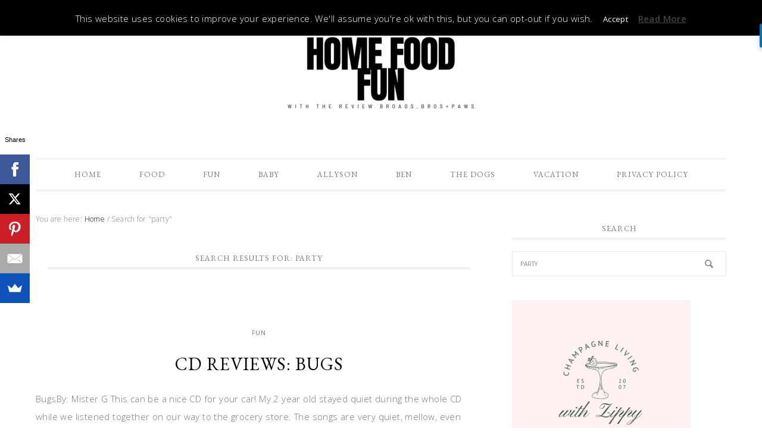

--- FILE ---
content_type: text/html; charset=UTF-8
request_url: https://thereviewbroads.com/search/party/page/38/
body_size: 18170
content:
<!DOCTYPE html>
<html lang="en-US">
<head >
<meta charset="UTF-8" />
		<meta name="robots" content="noindex" />
		<meta name="viewport" content="width=device-width, initial-scale=1" />
<title>Search Results for &#8220;party&#8221; — Page 38</title>
<meta name='robots' content='noindex, follow, max-image-preview:large' />
<link rel='dns-prefetch' href='//fonts.googleapis.com' />
<link rel="alternate" type="application/rss+xml" title="The Review Broads Bros + Paws &raquo; Feed" href="https://thereviewbroads.com/feed/" />
<link rel="alternate" type="application/rss+xml" title="The Review Broads Bros + Paws &raquo; Comments Feed" href="https://thereviewbroads.com/comments/feed/" />

<!-- WP Webmaster plugin by Crunchify.com --><meta name="google-site-verification" content="bUjs0XaD2HAGKAPMxBhavtXFd6XyYP2UjTj-hjp22Gw" />
<meta name="google-site-verification" content="JxR3sXELBWhT1rpjKP6Ly13TiwBHVn8OJ5Ks_q7ABR4" />
<meta name="publication-media-verification"content="b1efe5a8ee864a959e77ba413a7e3cdf">
<!-- /WP Webmaster plugin -->

<link rel="alternate" type="application/rss+xml" title="The Review Broads Bros + Paws &raquo; Search Results for &#8220;party&#8221; Feed" href="https://thereviewbroads.com/search/party/feed/rss2/" />
<link rel="canonical" href="https://thereviewbroads.com/search/party/" />
		<!-- This site uses the Google Analytics by MonsterInsights plugin v9.11.1 - Using Analytics tracking - https://www.monsterinsights.com/ -->
							<script src="//www.googletagmanager.com/gtag/js?id=G-C6ZV2K5WQN"  data-cfasync="false" data-wpfc-render="false" type="text/javascript" async></script>
			<script data-cfasync="false" data-wpfc-render="false" type="text/javascript">
				var mi_version = '9.11.1';
				var mi_track_user = true;
				var mi_no_track_reason = '';
								var MonsterInsightsDefaultLocations = {"page_location":"https:\/\/thereviewbroads.com\/search\/party\/page\/38\/"};
								if ( typeof MonsterInsightsPrivacyGuardFilter === 'function' ) {
					var MonsterInsightsLocations = (typeof MonsterInsightsExcludeQuery === 'object') ? MonsterInsightsPrivacyGuardFilter( MonsterInsightsExcludeQuery ) : MonsterInsightsPrivacyGuardFilter( MonsterInsightsDefaultLocations );
				} else {
					var MonsterInsightsLocations = (typeof MonsterInsightsExcludeQuery === 'object') ? MonsterInsightsExcludeQuery : MonsterInsightsDefaultLocations;
				}

								var disableStrs = [
										'ga-disable-G-C6ZV2K5WQN',
									];

				/* Function to detect opted out users */
				function __gtagTrackerIsOptedOut() {
					for (var index = 0; index < disableStrs.length; index++) {
						if (document.cookie.indexOf(disableStrs[index] + '=true') > -1) {
							return true;
						}
					}

					return false;
				}

				/* Disable tracking if the opt-out cookie exists. */
				if (__gtagTrackerIsOptedOut()) {
					for (var index = 0; index < disableStrs.length; index++) {
						window[disableStrs[index]] = true;
					}
				}

				/* Opt-out function */
				function __gtagTrackerOptout() {
					for (var index = 0; index < disableStrs.length; index++) {
						document.cookie = disableStrs[index] + '=true; expires=Thu, 31 Dec 2099 23:59:59 UTC; path=/';
						window[disableStrs[index]] = true;
					}
				}

				if ('undefined' === typeof gaOptout) {
					function gaOptout() {
						__gtagTrackerOptout();
					}
				}
								window.dataLayer = window.dataLayer || [];

				window.MonsterInsightsDualTracker = {
					helpers: {},
					trackers: {},
				};
				if (mi_track_user) {
					function __gtagDataLayer() {
						dataLayer.push(arguments);
					}

					function __gtagTracker(type, name, parameters) {
						if (!parameters) {
							parameters = {};
						}

						if (parameters.send_to) {
							__gtagDataLayer.apply(null, arguments);
							return;
						}

						if (type === 'event') {
														parameters.send_to = monsterinsights_frontend.v4_id;
							var hookName = name;
							if (typeof parameters['event_category'] !== 'undefined') {
								hookName = parameters['event_category'] + ':' + name;
							}

							if (typeof MonsterInsightsDualTracker.trackers[hookName] !== 'undefined') {
								MonsterInsightsDualTracker.trackers[hookName](parameters);
							} else {
								__gtagDataLayer('event', name, parameters);
							}
							
						} else {
							__gtagDataLayer.apply(null, arguments);
						}
					}

					__gtagTracker('js', new Date());
					__gtagTracker('set', {
						'developer_id.dZGIzZG': true,
											});
					if ( MonsterInsightsLocations.page_location ) {
						__gtagTracker('set', MonsterInsightsLocations);
					}
										__gtagTracker('config', 'G-C6ZV2K5WQN', {"forceSSL":"true","link_attribution":"true","page_path":"\/?s=party&cat=plus-5-results"} );
										window.gtag = __gtagTracker;										(function () {
						/* https://developers.google.com/analytics/devguides/collection/analyticsjs/ */
						/* ga and __gaTracker compatibility shim. */
						var noopfn = function () {
							return null;
						};
						var newtracker = function () {
							return new Tracker();
						};
						var Tracker = function () {
							return null;
						};
						var p = Tracker.prototype;
						p.get = noopfn;
						p.set = noopfn;
						p.send = function () {
							var args = Array.prototype.slice.call(arguments);
							args.unshift('send');
							__gaTracker.apply(null, args);
						};
						var __gaTracker = function () {
							var len = arguments.length;
							if (len === 0) {
								return;
							}
							var f = arguments[len - 1];
							if (typeof f !== 'object' || f === null || typeof f.hitCallback !== 'function') {
								if ('send' === arguments[0]) {
									var hitConverted, hitObject = false, action;
									if ('event' === arguments[1]) {
										if ('undefined' !== typeof arguments[3]) {
											hitObject = {
												'eventAction': arguments[3],
												'eventCategory': arguments[2],
												'eventLabel': arguments[4],
												'value': arguments[5] ? arguments[5] : 1,
											}
										}
									}
									if ('pageview' === arguments[1]) {
										if ('undefined' !== typeof arguments[2]) {
											hitObject = {
												'eventAction': 'page_view',
												'page_path': arguments[2],
											}
										}
									}
									if (typeof arguments[2] === 'object') {
										hitObject = arguments[2];
									}
									if (typeof arguments[5] === 'object') {
										Object.assign(hitObject, arguments[5]);
									}
									if ('undefined' !== typeof arguments[1].hitType) {
										hitObject = arguments[1];
										if ('pageview' === hitObject.hitType) {
											hitObject.eventAction = 'page_view';
										}
									}
									if (hitObject) {
										action = 'timing' === arguments[1].hitType ? 'timing_complete' : hitObject.eventAction;
										hitConverted = mapArgs(hitObject);
										__gtagTracker('event', action, hitConverted);
									}
								}
								return;
							}

							function mapArgs(args) {
								var arg, hit = {};
								var gaMap = {
									'eventCategory': 'event_category',
									'eventAction': 'event_action',
									'eventLabel': 'event_label',
									'eventValue': 'event_value',
									'nonInteraction': 'non_interaction',
									'timingCategory': 'event_category',
									'timingVar': 'name',
									'timingValue': 'value',
									'timingLabel': 'event_label',
									'page': 'page_path',
									'location': 'page_location',
									'title': 'page_title',
									'referrer' : 'page_referrer',
								};
								for (arg in args) {
																		if (!(!args.hasOwnProperty(arg) || !gaMap.hasOwnProperty(arg))) {
										hit[gaMap[arg]] = args[arg];
									} else {
										hit[arg] = args[arg];
									}
								}
								return hit;
							}

							try {
								f.hitCallback();
							} catch (ex) {
							}
						};
						__gaTracker.create = newtracker;
						__gaTracker.getByName = newtracker;
						__gaTracker.getAll = function () {
							return [];
						};
						__gaTracker.remove = noopfn;
						__gaTracker.loaded = true;
						window['__gaTracker'] = __gaTracker;
					})();
									} else {
										console.log("");
					(function () {
						function __gtagTracker() {
							return null;
						}

						window['__gtagTracker'] = __gtagTracker;
						window['gtag'] = __gtagTracker;
					})();
									}
			</script>
							<!-- / Google Analytics by MonsterInsights -->
		<style id='wp-img-auto-sizes-contain-inline-css' type='text/css'>
img:is([sizes=auto i],[sizes^="auto," i]){contain-intrinsic-size:3000px 1500px}
/*# sourceURL=wp-img-auto-sizes-contain-inline-css */
</style>
<link rel='stylesheet' id='divine-css' href='https://thereviewbroads.com/wp-content/themes/restored316-divine/style.css?ver=1.0.6' type='text/css' media='all' />
<style id='divine-inline-css' type='text/css'>

		
		.title-area,
		button, input[type="button"], 
		input[type="reset"], 
		input[type="submit"], 
		.button, 
		.entry-content .button,
		.enews-widget input[type="submit"],
		.content .entry-header .entry-meta .entry-categories a:hover {
			background: #02e2c4;
		}
		
		.title-area {
			outline-color: #02e2c4;
		}
		
		a:hover,
		.entry-title a:hover, 
		.footer-widgets .entry-title a:hover {
			color: #02e2c4;
		}
		
		.woocommerce .woocommerce-message,
		.woocommerce .woocommerce-info {
			border-top-color: #02e2c4 !important;
		}
		
		.woocommerce .woocommerce-message::before,
		.woocommerce .woocommerce-info::before,
		.woocommerce div.product p.price,
		.woocommerce div.product span.price,
		.woocommerce ul.products li.product .price,
		.woocommerce form .form-row .required {
			color: #02e2c4 !important;
		}
		
		.woocommerce #respond input#submit, 
		.woocommerce a.button, 
		.woocommerce button.button, 
		.woocommerce input.button,
		.woocommerce span.onsale,
		.easyrecipe .ui-button-text-icon-primary .ui-button-text, 
		.easyrecipe .ui-button-text-icons .ui-button-text {
			background-color: #02e2c4 !important;
		}
		
		

		a,
		.genesis-nav-menu li:hover,
		.genesis-nav-menu a:hover,
		.site-header .genesis-nav-menu a:hover,
		.entry-title a,
		.sidebar .widget-title a {
			color: #000000;
		}
		
		
		}
		
/*# sourceURL=divine-inline-css */
</style>
<style id='wp-emoji-styles-inline-css' type='text/css'>

	img.wp-smiley, img.emoji {
		display: inline !important;
		border: none !important;
		box-shadow: none !important;
		height: 1em !important;
		width: 1em !important;
		margin: 0 0.07em !important;
		vertical-align: -0.1em !important;
		background: none !important;
		padding: 0 !important;
	}
/*# sourceURL=wp-emoji-styles-inline-css */
</style>
<style id='classic-theme-styles-inline-css' type='text/css'>
/*! This file is auto-generated */
.wp-block-button__link{color:#fff;background-color:#32373c;border-radius:9999px;box-shadow:none;text-decoration:none;padding:calc(.667em + 2px) calc(1.333em + 2px);font-size:1.125em}.wp-block-file__button{background:#32373c;color:#fff;text-decoration:none}
/*# sourceURL=/wp-includes/css/classic-themes.min.css */
</style>
<link rel='stylesheet' id='cookie-law-info-css' href='https://thereviewbroads.com/wp-content/plugins/cookie-law-info/legacy/public/css/cookie-law-info-public.css?ver=3.3.9.1' type='text/css' media='all' />
<link rel='stylesheet' id='cookie-law-info-gdpr-css' href='https://thereviewbroads.com/wp-content/plugins/cookie-law-info/legacy/public/css/cookie-law-info-gdpr.css?ver=3.3.9.1' type='text/css' media='all' />
<link rel='stylesheet' id='SFSImainCss-css' href='https://thereviewbroads.com/wp-content/plugins/ultimate-social-media-icons/css/sfsi-style.css?ver=2.9.6' type='text/css' media='all' />
<link rel='stylesheet' id='google-font-css' href='//fonts.googleapis.com/css?family=EB+Garamond%7COpen+Sans%3A400%2C300italic%2C300%2C400italic%2C600%2C600italic%2C700%2C700italic%2C800%2C800italic%7CSource+Serif+Pro&#038;ver=6.9' type='text/css' media='all' />
<link rel='stylesheet' id='dashicons-css' href='https://thereviewbroads.com/wp-includes/css/dashicons.min.css?ver=6.9' type='text/css' media='all' />
<script type="text/javascript" src="https://thereviewbroads.com/wp-content/plugins/google-analytics-for-wordpress/assets/js/frontend-gtag.min.js?ver=9.11.1" id="monsterinsights-frontend-script-js" async="async" data-wp-strategy="async"></script>
<script data-cfasync="false" data-wpfc-render="false" type="text/javascript" id='monsterinsights-frontend-script-js-extra'>/* <![CDATA[ */
var monsterinsights_frontend = {"js_events_tracking":"true","download_extensions":"doc,pdf,ppt,zip,xls,docx,pptx,xlsx","inbound_paths":"[{\"path\":\"\\\/go\\\/\",\"label\":\"affiliate\"},{\"path\":\"\\\/recommend\\\/\",\"label\":\"affiliate\"}]","home_url":"https:\/\/thereviewbroads.com","hash_tracking":"false","v4_id":"G-C6ZV2K5WQN"};/* ]]> */
</script>
<script type="text/javascript" src="https://thereviewbroads.com/wp-includes/js/jquery/jquery.min.js?ver=3.7.1" id="jquery-core-js"></script>
<script type="text/javascript" src="https://thereviewbroads.com/wp-includes/js/jquery/jquery-migrate.min.js?ver=3.4.1" id="jquery-migrate-js"></script>
<script type="text/javascript" id="cookie-law-info-js-extra">
/* <![CDATA[ */
var Cli_Data = {"nn_cookie_ids":[],"cookielist":[],"non_necessary_cookies":[],"ccpaEnabled":"","ccpaRegionBased":"","ccpaBarEnabled":"","strictlyEnabled":["necessary","obligatoire"],"ccpaType":"gdpr","js_blocking":"","custom_integration":"","triggerDomRefresh":"","secure_cookies":""};
var cli_cookiebar_settings = {"animate_speed_hide":"500","animate_speed_show":"500","background":"#000000","border":"#444","border_on":"","button_1_button_colour":"#000","button_1_button_hover":"#000000","button_1_link_colour":"#fff","button_1_as_button":"1","button_1_new_win":"","button_2_button_colour":"#333","button_2_button_hover":"#292929","button_2_link_colour":"#444","button_2_as_button":"","button_2_hidebar":"1","button_3_button_colour":"#000","button_3_button_hover":"#000000","button_3_link_colour":"#fff","button_3_as_button":"1","button_3_new_win":"","button_4_button_colour":"#000","button_4_button_hover":"#000000","button_4_link_colour":"#fff","button_4_as_button":"1","button_7_button_colour":"#61a229","button_7_button_hover":"#4e8221","button_7_link_colour":"#fff","button_7_as_button":"1","button_7_new_win":"","font_family":"inherit","header_fix":"1","notify_animate_hide":"1","notify_animate_show":"","notify_div_id":"#cookie-law-info-bar","notify_position_horizontal":"right","notify_position_vertical":"top","scroll_close":"","scroll_close_reload":"1","accept_close_reload":"","reject_close_reload":"","showagain_tab":"1","showagain_background":"#fff","showagain_border":"#000","showagain_div_id":"#cookie-law-info-again","showagain_x_position":"100px","text":"#ffffff","show_once_yn":"","show_once":"10000","logging_on":"","as_popup":"","popup_overlay":"1","bar_heading_text":"","cookie_bar_as":"banner","popup_showagain_position":"bottom-right","widget_position":"left"};
var log_object = {"ajax_url":"https://thereviewbroads.com/wp-admin/admin-ajax.php"};
//# sourceURL=cookie-law-info-js-extra
/* ]]> */
</script>
<script type="text/javascript" src="https://thereviewbroads.com/wp-content/plugins/cookie-law-info/legacy/public/js/cookie-law-info-public.js?ver=3.3.9.1" id="cookie-law-info-js"></script>
<script type="text/javascript" src="https://thereviewbroads.com/wp-content/themes/restored316-divine/js/responsive-menu.js?ver=1.0.0" id="divine-responsive-menu-js"></script>
<link rel="https://api.w.org/" href="https://thereviewbroads.com/wp-json/" /><link rel="EditURI" type="application/rsd+xml" title="RSD" href="https://thereviewbroads.com/xmlrpc.php?rsd" />

<meta property="gb:site:verify" content="31544.23262" />

<script type="text/javascript" src="https://app.getblogged.net/res/js/external/metrics.js" ></script>

<script>
getblogged.metrics("31544.23262","3.23.59.194", 1)
</script>
        <meta name="follow.[base64]" content="UBYxQXKDBpjUPAA2mysY"/><style data-context="foundation-flickity-css">/*! Flickity v2.0.2
http://flickity.metafizzy.co
---------------------------------------------- */.flickity-enabled{position:relative}.flickity-enabled:focus{outline:0}.flickity-viewport{overflow:hidden;position:relative;height:100%}.flickity-slider{position:absolute;width:100%;height:100%}.flickity-enabled.is-draggable{-webkit-tap-highlight-color:transparent;tap-highlight-color:transparent;-webkit-user-select:none;-moz-user-select:none;-ms-user-select:none;user-select:none}.flickity-enabled.is-draggable .flickity-viewport{cursor:move;cursor:-webkit-grab;cursor:grab}.flickity-enabled.is-draggable .flickity-viewport.is-pointer-down{cursor:-webkit-grabbing;cursor:grabbing}.flickity-prev-next-button{position:absolute;top:50%;width:44px;height:44px;border:none;border-radius:50%;background:#fff;background:hsla(0,0%,100%,.75);cursor:pointer;-webkit-transform:translateY(-50%);transform:translateY(-50%)}.flickity-prev-next-button:hover{background:#fff}.flickity-prev-next-button:focus{outline:0;box-shadow:0 0 0 5px #09f}.flickity-prev-next-button:active{opacity:.6}.flickity-prev-next-button.previous{left:10px}.flickity-prev-next-button.next{right:10px}.flickity-rtl .flickity-prev-next-button.previous{left:auto;right:10px}.flickity-rtl .flickity-prev-next-button.next{right:auto;left:10px}.flickity-prev-next-button:disabled{opacity:.3;cursor:auto}.flickity-prev-next-button svg{position:absolute;left:20%;top:20%;width:60%;height:60%}.flickity-prev-next-button .arrow{fill:#333}.flickity-page-dots{position:absolute;width:100%;bottom:-25px;padding:0;margin:0;list-style:none;text-align:center;line-height:1}.flickity-rtl .flickity-page-dots{direction:rtl}.flickity-page-dots .dot{display:inline-block;width:10px;height:10px;margin:0 8px;background:#333;border-radius:50%;opacity:.25;cursor:pointer}.flickity-page-dots .dot.is-selected{opacity:1}</style><style data-context="foundation-slideout-css">.slideout-menu{position:fixed;left:0;top:0;bottom:0;right:auto;z-index:0;width:256px;overflow-y:auto;-webkit-overflow-scrolling:touch;display:none}.slideout-menu.pushit-right{left:auto;right:0}.slideout-panel{position:relative;z-index:1;will-change:transform}.slideout-open,.slideout-open .slideout-panel,.slideout-open body{overflow:hidden}.slideout-open .slideout-menu{display:block}.pushit{display:none}</style><link rel="icon" href="https://thereviewbroads.com/wp-content/themes/restored316-divine/images/favicon.ico" />
<link rel="pingback" href="https://thereviewbroads.com/xmlrpc.php" />
<link rel="prev" href="https://thereviewbroads.com/search/party/page/37/" />
<link rel="next" href="https://thereviewbroads.com/search/party/page/39/" />
<style type="text/css">.site-title a { background: url(https://thereviewbroads.com/wp-content/uploads/2024/09/cropped-Black-and-White-Business-Monthly-News-Email-Header-2.png) no-repeat !important; }</style>
<style>.ios7.web-app-mode.has-fixed header{ background-color: rgba(3,122,221,.88);}</style><style id='global-styles-inline-css' type='text/css'>
:root{--wp--preset--aspect-ratio--square: 1;--wp--preset--aspect-ratio--4-3: 4/3;--wp--preset--aspect-ratio--3-4: 3/4;--wp--preset--aspect-ratio--3-2: 3/2;--wp--preset--aspect-ratio--2-3: 2/3;--wp--preset--aspect-ratio--16-9: 16/9;--wp--preset--aspect-ratio--9-16: 9/16;--wp--preset--color--black: #000000;--wp--preset--color--cyan-bluish-gray: #abb8c3;--wp--preset--color--white: #ffffff;--wp--preset--color--pale-pink: #f78da7;--wp--preset--color--vivid-red: #cf2e2e;--wp--preset--color--luminous-vivid-orange: #ff6900;--wp--preset--color--luminous-vivid-amber: #fcb900;--wp--preset--color--light-green-cyan: #7bdcb5;--wp--preset--color--vivid-green-cyan: #00d084;--wp--preset--color--pale-cyan-blue: #8ed1fc;--wp--preset--color--vivid-cyan-blue: #0693e3;--wp--preset--color--vivid-purple: #9b51e0;--wp--preset--gradient--vivid-cyan-blue-to-vivid-purple: linear-gradient(135deg,rgb(6,147,227) 0%,rgb(155,81,224) 100%);--wp--preset--gradient--light-green-cyan-to-vivid-green-cyan: linear-gradient(135deg,rgb(122,220,180) 0%,rgb(0,208,130) 100%);--wp--preset--gradient--luminous-vivid-amber-to-luminous-vivid-orange: linear-gradient(135deg,rgb(252,185,0) 0%,rgb(255,105,0) 100%);--wp--preset--gradient--luminous-vivid-orange-to-vivid-red: linear-gradient(135deg,rgb(255,105,0) 0%,rgb(207,46,46) 100%);--wp--preset--gradient--very-light-gray-to-cyan-bluish-gray: linear-gradient(135deg,rgb(238,238,238) 0%,rgb(169,184,195) 100%);--wp--preset--gradient--cool-to-warm-spectrum: linear-gradient(135deg,rgb(74,234,220) 0%,rgb(151,120,209) 20%,rgb(207,42,186) 40%,rgb(238,44,130) 60%,rgb(251,105,98) 80%,rgb(254,248,76) 100%);--wp--preset--gradient--blush-light-purple: linear-gradient(135deg,rgb(255,206,236) 0%,rgb(152,150,240) 100%);--wp--preset--gradient--blush-bordeaux: linear-gradient(135deg,rgb(254,205,165) 0%,rgb(254,45,45) 50%,rgb(107,0,62) 100%);--wp--preset--gradient--luminous-dusk: linear-gradient(135deg,rgb(255,203,112) 0%,rgb(199,81,192) 50%,rgb(65,88,208) 100%);--wp--preset--gradient--pale-ocean: linear-gradient(135deg,rgb(255,245,203) 0%,rgb(182,227,212) 50%,rgb(51,167,181) 100%);--wp--preset--gradient--electric-grass: linear-gradient(135deg,rgb(202,248,128) 0%,rgb(113,206,126) 100%);--wp--preset--gradient--midnight: linear-gradient(135deg,rgb(2,3,129) 0%,rgb(40,116,252) 100%);--wp--preset--font-size--small: 13px;--wp--preset--font-size--medium: 20px;--wp--preset--font-size--large: 36px;--wp--preset--font-size--x-large: 42px;--wp--preset--spacing--20: 0.44rem;--wp--preset--spacing--30: 0.67rem;--wp--preset--spacing--40: 1rem;--wp--preset--spacing--50: 1.5rem;--wp--preset--spacing--60: 2.25rem;--wp--preset--spacing--70: 3.38rem;--wp--preset--spacing--80: 5.06rem;--wp--preset--shadow--natural: 6px 6px 9px rgba(0, 0, 0, 0.2);--wp--preset--shadow--deep: 12px 12px 50px rgba(0, 0, 0, 0.4);--wp--preset--shadow--sharp: 6px 6px 0px rgba(0, 0, 0, 0.2);--wp--preset--shadow--outlined: 6px 6px 0px -3px rgb(255, 255, 255), 6px 6px rgb(0, 0, 0);--wp--preset--shadow--crisp: 6px 6px 0px rgb(0, 0, 0);}:where(.is-layout-flex){gap: 0.5em;}:where(.is-layout-grid){gap: 0.5em;}body .is-layout-flex{display: flex;}.is-layout-flex{flex-wrap: wrap;align-items: center;}.is-layout-flex > :is(*, div){margin: 0;}body .is-layout-grid{display: grid;}.is-layout-grid > :is(*, div){margin: 0;}:where(.wp-block-columns.is-layout-flex){gap: 2em;}:where(.wp-block-columns.is-layout-grid){gap: 2em;}:where(.wp-block-post-template.is-layout-flex){gap: 1.25em;}:where(.wp-block-post-template.is-layout-grid){gap: 1.25em;}.has-black-color{color: var(--wp--preset--color--black) !important;}.has-cyan-bluish-gray-color{color: var(--wp--preset--color--cyan-bluish-gray) !important;}.has-white-color{color: var(--wp--preset--color--white) !important;}.has-pale-pink-color{color: var(--wp--preset--color--pale-pink) !important;}.has-vivid-red-color{color: var(--wp--preset--color--vivid-red) !important;}.has-luminous-vivid-orange-color{color: var(--wp--preset--color--luminous-vivid-orange) !important;}.has-luminous-vivid-amber-color{color: var(--wp--preset--color--luminous-vivid-amber) !important;}.has-light-green-cyan-color{color: var(--wp--preset--color--light-green-cyan) !important;}.has-vivid-green-cyan-color{color: var(--wp--preset--color--vivid-green-cyan) !important;}.has-pale-cyan-blue-color{color: var(--wp--preset--color--pale-cyan-blue) !important;}.has-vivid-cyan-blue-color{color: var(--wp--preset--color--vivid-cyan-blue) !important;}.has-vivid-purple-color{color: var(--wp--preset--color--vivid-purple) !important;}.has-black-background-color{background-color: var(--wp--preset--color--black) !important;}.has-cyan-bluish-gray-background-color{background-color: var(--wp--preset--color--cyan-bluish-gray) !important;}.has-white-background-color{background-color: var(--wp--preset--color--white) !important;}.has-pale-pink-background-color{background-color: var(--wp--preset--color--pale-pink) !important;}.has-vivid-red-background-color{background-color: var(--wp--preset--color--vivid-red) !important;}.has-luminous-vivid-orange-background-color{background-color: var(--wp--preset--color--luminous-vivid-orange) !important;}.has-luminous-vivid-amber-background-color{background-color: var(--wp--preset--color--luminous-vivid-amber) !important;}.has-light-green-cyan-background-color{background-color: var(--wp--preset--color--light-green-cyan) !important;}.has-vivid-green-cyan-background-color{background-color: var(--wp--preset--color--vivid-green-cyan) !important;}.has-pale-cyan-blue-background-color{background-color: var(--wp--preset--color--pale-cyan-blue) !important;}.has-vivid-cyan-blue-background-color{background-color: var(--wp--preset--color--vivid-cyan-blue) !important;}.has-vivid-purple-background-color{background-color: var(--wp--preset--color--vivid-purple) !important;}.has-black-border-color{border-color: var(--wp--preset--color--black) !important;}.has-cyan-bluish-gray-border-color{border-color: var(--wp--preset--color--cyan-bluish-gray) !important;}.has-white-border-color{border-color: var(--wp--preset--color--white) !important;}.has-pale-pink-border-color{border-color: var(--wp--preset--color--pale-pink) !important;}.has-vivid-red-border-color{border-color: var(--wp--preset--color--vivid-red) !important;}.has-luminous-vivid-orange-border-color{border-color: var(--wp--preset--color--luminous-vivid-orange) !important;}.has-luminous-vivid-amber-border-color{border-color: var(--wp--preset--color--luminous-vivid-amber) !important;}.has-light-green-cyan-border-color{border-color: var(--wp--preset--color--light-green-cyan) !important;}.has-vivid-green-cyan-border-color{border-color: var(--wp--preset--color--vivid-green-cyan) !important;}.has-pale-cyan-blue-border-color{border-color: var(--wp--preset--color--pale-cyan-blue) !important;}.has-vivid-cyan-blue-border-color{border-color: var(--wp--preset--color--vivid-cyan-blue) !important;}.has-vivid-purple-border-color{border-color: var(--wp--preset--color--vivid-purple) !important;}.has-vivid-cyan-blue-to-vivid-purple-gradient-background{background: var(--wp--preset--gradient--vivid-cyan-blue-to-vivid-purple) !important;}.has-light-green-cyan-to-vivid-green-cyan-gradient-background{background: var(--wp--preset--gradient--light-green-cyan-to-vivid-green-cyan) !important;}.has-luminous-vivid-amber-to-luminous-vivid-orange-gradient-background{background: var(--wp--preset--gradient--luminous-vivid-amber-to-luminous-vivid-orange) !important;}.has-luminous-vivid-orange-to-vivid-red-gradient-background{background: var(--wp--preset--gradient--luminous-vivid-orange-to-vivid-red) !important;}.has-very-light-gray-to-cyan-bluish-gray-gradient-background{background: var(--wp--preset--gradient--very-light-gray-to-cyan-bluish-gray) !important;}.has-cool-to-warm-spectrum-gradient-background{background: var(--wp--preset--gradient--cool-to-warm-spectrum) !important;}.has-blush-light-purple-gradient-background{background: var(--wp--preset--gradient--blush-light-purple) !important;}.has-blush-bordeaux-gradient-background{background: var(--wp--preset--gradient--blush-bordeaux) !important;}.has-luminous-dusk-gradient-background{background: var(--wp--preset--gradient--luminous-dusk) !important;}.has-pale-ocean-gradient-background{background: var(--wp--preset--gradient--pale-ocean) !important;}.has-electric-grass-gradient-background{background: var(--wp--preset--gradient--electric-grass) !important;}.has-midnight-gradient-background{background: var(--wp--preset--gradient--midnight) !important;}.has-small-font-size{font-size: var(--wp--preset--font-size--small) !important;}.has-medium-font-size{font-size: var(--wp--preset--font-size--medium) !important;}.has-large-font-size{font-size: var(--wp--preset--font-size--large) !important;}.has-x-large-font-size{font-size: var(--wp--preset--font-size--x-large) !important;}
/*# sourceURL=global-styles-inline-css */
</style>
</head>
<body class="search search-results paged paged-38 search-paged-38 wp-theme-genesis wp-child-theme-restored316-divine sfsi_actvite_theme_flat custom-header header-image header-full-width content-sidebar genesis-breadcrumbs-visible genesis-footer-widgets-hidden lifestyle-charcoal" itemscope itemtype="https://schema.org/SearchResultsPage"><div class="site-container"><header class="site-header" itemscope itemtype="https://schema.org/WPHeader"><div class="wrap"><div class="title-area"><p class="site-title" itemprop="headline"><a href="https://thereviewbroads.com/">The Review Broads Bros + Paws</a></p><p class="site-description" itemprop="description">with allyson and ben</p></div></div></header><nav class="nav-primary" aria-label="Main" itemscope itemtype="https://schema.org/SiteNavigationElement"><div class="wrap"><ul id="menu-subnav" class="menu genesis-nav-menu menu-primary"><li id="menu-item-926" class="menu-item menu-item-type-taxonomy menu-item-object-category menu-item-926"><a href="https://thereviewbroads.com/category/homeaway/home/" itemprop="url"><span itemprop="name">Home</span></a></li>
<li id="menu-item-928" class="menu-item menu-item-type-taxonomy menu-item-object-category menu-item-928"><a href="https://thereviewbroads.com/category/food/" itemprop="url"><span itemprop="name">Food</span></a></li>
<li id="menu-item-930" class="menu-item menu-item-type-taxonomy menu-item-object-category menu-item-930"><a href="https://thereviewbroads.com/category/moviestvmusic/" itemprop="url"><span itemprop="name">Fun</span></a></li>
<li id="menu-item-16044" class="menu-item menu-item-type-taxonomy menu-item-object-category menu-item-16044"><a href="https://thereviewbroads.com/category/baby/" itemprop="url"><span itemprop="name">Baby</span></a></li>
<li id="menu-item-1165" class="menu-item menu-item-type-taxonomy menu-item-object-category menu-item-has-children menu-item-1165"><a href="https://thereviewbroads.com/category/more/" itemprop="url"><span itemprop="name">Allyson</span></a>
<ul class="sub-menu">
	<li id="menu-item-929" class="menu-item menu-item-type-taxonomy menu-item-object-category menu-item-929"><a href="https://thereviewbroads.com/category/fashion-beauty/" itemprop="url"><span itemprop="name">Beauty &#038; Hair</span></a></li>
</ul>
</li>
<li id="menu-item-1077" class="menu-item menu-item-type-taxonomy menu-item-object-category menu-item-1077"><a href="https://thereviewbroads.com/category/ben/" itemprop="url"><span itemprop="name">Ben</span></a></li>
<li id="menu-item-9875" class="menu-item menu-item-type-taxonomy menu-item-object-category menu-item-9875"><a href="https://thereviewbroads.com/category/jack-and-betty/" itemprop="url"><span itemprop="name">The Dogs</span></a></li>
<li id="menu-item-931" class="menu-item menu-item-type-taxonomy menu-item-object-category menu-item-931"><a href="https://thereviewbroads.com/category/travel/" itemprop="url"><span itemprop="name">Vacation</span></a></li>
<li id="menu-item-10274" class="menu-item menu-item-type-post_type menu-item-object-page menu-item-privacy-policy menu-item-10274"><a rel="privacy-policy" href="https://thereviewbroads.com/privacy-policy/" itemprop="url"><span itemprop="name">Privacy Policy</span></a></li>
</ul></div></nav><div class="site-inner"><div class="content-sidebar-wrap"><main class="content"><div class="breadcrumb" itemprop="breadcrumb" itemscope itemtype="https://schema.org/BreadcrumbList">You are here: <span class="breadcrumb-link-wrap" itemprop="itemListElement" itemscope itemtype="https://schema.org/ListItem"><a class="breadcrumb-link" href="https://thereviewbroads.com/" itemprop="item"><span class="breadcrumb-link-text-wrap" itemprop="name">Home</span></a><meta itemprop="position" content="1"></span> <span aria-label="breadcrumb separator">/</span> Search for "party"</div><div class="archive-description"><h1 class="archive-title">Search Results for: party</h1></div>
<article class="post-276 post type-post status-publish format-standard category-moviestvmusic entry" aria-label="CD Reviews: Bugs" itemscope itemtype="https://schema.org/CreativeWork"><header class="entry-header"><p class="entry-meta"><span class="entry-categories"><a href="https://thereviewbroads.com/category/moviestvmusic/" rel="category tag">Fun</a></span></p><h2 class="entry-title" itemprop="headline"><a class="entry-title-link" rel="bookmark" href="https://thereviewbroads.com/cd-reviews-bugs/">CD Reviews: Bugs</a></h2>
</header><div class="entry-content" itemprop="text"><p>BugsBy: Mister G This can be  a nice CD for your car! My 2 year old stayed quiet during the whole CD while we listened together on our way to the grocery store. The songs are very quiet, mellow, even relaxing.  They are said to vary in music style, but to me they looked very much similar one to the other, which was kind of disappointing. The lyrics are cute, but children have to be older to be able to get what he means.Although the words are creative, and I like the fact that they go beyond the ... <a class="more-link" href="https://thereviewbroads.com/cd-reviews-bugs/">continue reading...</a></p></div><footer class="entry-footer"><p class="entry-meta"><span class="dashicons dashicons-format-chat"></span><br><span class="entry-comments-link"><a href="https://thereviewbroads.com/cd-reviews-bugs/#respond">Leave a Comment</a></span></p></footer></article><article class="post-279 post type-post status-publish format-standard category-home entry" aria-label="Book Reviews: The Dressmaker of Khair Khana" itemscope itemtype="https://schema.org/CreativeWork"><header class="entry-header"><p class="entry-meta"><span class="entry-categories"><a href="https://thereviewbroads.com/category/homeaway/home/" rel="category tag">Home</a></span></p><h2 class="entry-title" itemprop="headline"><a class="entry-title-link" rel="bookmark" href="https://thereviewbroads.com/book-reviews-the-dressmaker-of-khair-khana/">Book Reviews: The Dressmaker of Khair Khana</a></h2>
</header><div class="entry-content" itemprop="text"><p> The Dressmaker of Khair KhanaAuthor: Gayle Tzemach Lemmon Maybe the subtitle of my favorite new book, The Dressmaker of Khair Khana, by Gayle Tzemach Lemmon should be, “I Am Woman, Hear me Roar, “ because Ms. Lemmon does an outstanding job of showing us an insightful and moving picture of Afghan women who overcome.   Lemmon is a former ABC News producer, covering presidential campaigns.  She decides to change her career at age 30.  Finding a subject for her MBA thesis at Harvard Business ... <a class="more-link" href="https://thereviewbroads.com/book-reviews-the-dressmaker-of-khair-khana/">continue reading...</a></p></div><footer class="entry-footer"><p class="entry-meta"><span class="dashicons dashicons-format-chat"></span><br><span class="entry-comments-link"><a href="https://thereviewbroads.com/book-reviews-the-dressmaker-of-khair-khana/#comments">4 Comments</a></span></p></footer></article><article class="post-301 post type-post status-publish format-standard category-home entry" aria-label="Book Reviews &#038; GIveaway: The Proper Care and Mainenance of Friendship" itemscope itemtype="https://schema.org/CreativeWork"><header class="entry-header"><p class="entry-meta"><span class="entry-categories"><a href="https://thereviewbroads.com/category/homeaway/home/" rel="category tag">Home</a></span></p><h2 class="entry-title" itemprop="headline"><a class="entry-title-link" rel="bookmark" href="https://thereviewbroads.com/book-reviews-giveaway-the-proper-care-and-mainenance-of-friendship/">Book Reviews &#038; GIveaway: The Proper Care and Mainenance of Friendship</a></h2>
</header><div class="entry-content" itemprop="text"><p>The Care and Maintenance of Friendship Author: Lisa Verge HigginsWhat a great trounce of a novel!  I should have read this book a month ago, but I kept saving it, because it looked – well, delicious!  And it is!Rachel Braun, a vivacious, unstoppable Molly Brown, a force of nature to her friends, dies suddenly of cancer, leaving her three best friends grieving.  And opening envelopes.  For Rachel has left a last request, an assignment of sorts, to be performed by each friend after her death.  To ... <a class="more-link" href="https://thereviewbroads.com/book-reviews-giveaway-the-proper-care-and-mainenance-of-friendship/">continue reading...</a></p></div><footer class="entry-footer"><p class="entry-meta"><span class="dashicons dashicons-format-chat"></span><br><span class="entry-comments-link"><a href="https://thereviewbroads.com/book-reviews-giveaway-the-proper-care-and-mainenance-of-friendship/#comments">74 Comments</a></span></p></footer></article><article class="post-307 post type-post status-publish format-standard category-home entry" aria-label="Book Reviews &#038; Giveaway: In Zanesville" itemscope itemtype="https://schema.org/CreativeWork"><header class="entry-header"><p class="entry-meta"><span class="entry-categories"><a href="https://thereviewbroads.com/category/homeaway/home/" rel="category tag">Home</a></span></p><h2 class="entry-title" itemprop="headline"><a class="entry-title-link" rel="bookmark" href="https://thereviewbroads.com/book-reviews-giveaway-in-zanesville/">Book Reviews &#038; Giveaway: In Zanesville</a></h2>
</header><div class="entry-content" itemprop="text"><p>In ZanesvilleAuthor: Jo Ann BeardWithout the punch of Mona Simpson’s “Anywhere but Here,” or the flash of Elizabeth Berg’s inherent intimate connections in “Joy School,” In Zanesville remains a novel to contemplate.  A debut novel, In Zanesville displays Jo Ann Beard’s talent, and I expect her next novel will fly high.We never really know the name of our 14 year old narrator, although she alludes to “Jo” in “Little Women.”  The narrator (Jo?) and Felicia (Flea), her best friend, fly by the seat ... <a class="more-link" href="https://thereviewbroads.com/book-reviews-giveaway-in-zanesville/">continue reading...</a></p></div><footer class="entry-footer"><p class="entry-meta"><span class="dashicons dashicons-format-chat"></span><br><span class="entry-comments-link"><a href="https://thereviewbroads.com/book-reviews-giveaway-in-zanesville/#comments">74 Comments</a></span></p></footer></article><article class="post-308 post type-post status-publish format-standard category-moviestvmusic entry" aria-label="DVD Reviews &#038; Giveaway: Glee Encore" itemscope itemtype="https://schema.org/CreativeWork"><header class="entry-header"><p class="entry-meta"><span class="entry-categories"><a href="https://thereviewbroads.com/category/moviestvmusic/" rel="category tag">Fun</a></span></p><h2 class="entry-title" itemprop="headline"><a class="entry-title-link" rel="bookmark" href="https://thereviewbroads.com/dvd-reviews-giveaway-glee-encore/">DVD Reviews &#038; Giveaway: Glee Encore</a></h2>
</header><div class="entry-content" itemprop="text"><p>Glee EncoreAPRIL 19th~!  Set your calendars! This is the date that Glee Encore comes out on Blu- Ray and DVD from Twentieth Century Fox Home Entertainment.I remember when Elvis warbled “Love Me Tender.  I cried.  I remember when Barbra Streisand first sang “People.”  I had goosebunps.  I remember when the Beatles sang on stage – and I was there.  I screamed.  When I listened to the Glee Gang sing through their first season of back to back songs, I just about did all three.Trumping American Idol, ... <a class="more-link" href="https://thereviewbroads.com/dvd-reviews-giveaway-glee-encore/">continue reading...</a></p></div><footer class="entry-footer"><p class="entry-meta"><span class="dashicons dashicons-format-chat"></span><br><span class="entry-comments-link"><a href="https://thereviewbroads.com/dvd-reviews-giveaway-glee-encore/#comments">30 Comments</a></span></p></footer></article><div class="archive-pagination pagination"><ul><li class="pagination-previous"><a href="https://thereviewbroads.com/search/party/page/37/" >&#x000AB; Previous Page</a></li>
<li><a href="https://thereviewbroads.com/search/party/">1</a></li>
<li class="pagination-omission">&#x02026;</li> 
<li><a href="https://thereviewbroads.com/search/party/page/36/">36</a></li>
<li><a href="https://thereviewbroads.com/search/party/page/37/">37</a></li>
<li class="active" ><a href="https://thereviewbroads.com/search/party/page/38/" aria-current="page">38</a></li>
<li><a href="https://thereviewbroads.com/search/party/page/39/">39</a></li>
<li><a href="https://thereviewbroads.com/search/party/page/40/">40</a></li>
<li class="pagination-omission">&#x02026;</li> 
<li><a href="https://thereviewbroads.com/search/party/page/44/">44</a></li>
<li class="pagination-next"><a href="https://thereviewbroads.com/search/party/page/39/" >Next Page &#x000BB;</a></li>
</ul></div>
</main><aside class="sidebar sidebar-primary widget-area" role="complementary" aria-label="Primary Sidebar" itemscope itemtype="https://schema.org/WPSideBar"><section id="search-3" class="widget widget_search"><div class="widget-wrap"><h4 class="widget-title widgettitle">Search</h4>
<form class="search-form" method="get" action="https://thereviewbroads.com/" role="search" itemprop="potentialAction" itemscope itemtype="https://schema.org/SearchAction"><input class="search-form-input" type="search" name="s" id="searchform-1" value="party" itemprop="query-input"><input class="search-form-submit" type="submit" value="Search"><meta content="https://thereviewbroads.com/?s={s}" itemprop="target"></form></div></section>
<section id="media_image-2" class="widget widget_media_image"><div class="widget-wrap"><a href="http://champagneliving.et"><img width="300" height="300" src="https://thereviewbroads.com/wp-content/uploads/2024/10/Pink-Green-Modern-Illustrated-Bar-Logo-300x300.png" class="image wp-image-17025  attachment-medium size-medium" alt="" style="max-width: 100%; height: auto;" decoding="async" loading="lazy" srcset="https://thereviewbroads.com/wp-content/uploads/2024/10/Pink-Green-Modern-Illustrated-Bar-Logo-300x300.png 300w, https://thereviewbroads.com/wp-content/uploads/2024/10/Pink-Green-Modern-Illustrated-Bar-Logo-400x400.png 400w, https://thereviewbroads.com/wp-content/uploads/2024/10/Pink-Green-Modern-Illustrated-Bar-Logo-150x150.png 150w, https://thereviewbroads.com/wp-content/uploads/2024/10/Pink-Green-Modern-Illustrated-Bar-Logo-125x125.png 125w, https://thereviewbroads.com/wp-content/uploads/2024/10/Pink-Green-Modern-Illustrated-Bar-Logo-144x144.png 144w, https://thereviewbroads.com/wp-content/uploads/2024/10/Pink-Green-Modern-Illustrated-Bar-Logo.png 500w" sizes="auto, (max-width: 300px) 100vw, 300px" /></a></div></section>
<section id="media_image-3" class="widget widget_media_image"><div class="widget-wrap"><a href="https://carsbarsandpars.com"><img width="300" height="300" src="https://thereviewbroads.com/wp-content/uploads/2019/09/Cars-Bars-Pars-logo-300x300.png" class="image wp-image-11267  attachment-medium size-medium" alt="" style="max-width: 100%; height: auto;" decoding="async" loading="lazy" srcset="https://thereviewbroads.com/wp-content/uploads/2019/09/Cars-Bars-Pars-logo-300x300.png 300w, https://thereviewbroads.com/wp-content/uploads/2019/09/Cars-Bars-Pars-logo-150x150.png 150w, https://thereviewbroads.com/wp-content/uploads/2019/09/Cars-Bars-Pars-logo-400x400.png 400w, https://thereviewbroads.com/wp-content/uploads/2019/09/Cars-Bars-Pars-logo-125x125.png 125w, https://thereviewbroads.com/wp-content/uploads/2019/09/Cars-Bars-Pars-logo.png 500w, https://thereviewbroads.com/wp-content/uploads/2019/09/Cars-Bars-Pars-logo-144x144.png 144w" sizes="auto, (max-width: 300px) 100vw, 300px" /></a></div></section>
<section id="archives-2" class="widget widget_archive"><div class="widget-wrap"><h4 class="widget-title widgettitle">Archives</h4>
		<label class="screen-reader-text" for="archives-dropdown-2">Archives</label>
		<select id="archives-dropdown-2" name="archive-dropdown">
			
			<option value="">Select Month</option>
				<option value='https://thereviewbroads.com/2026/01/'> January 2026 </option>
	<option value='https://thereviewbroads.com/2025/12/'> December 2025 </option>
	<option value='https://thereviewbroads.com/2025/11/'> November 2025 </option>
	<option value='https://thereviewbroads.com/2025/10/'> October 2025 </option>
	<option value='https://thereviewbroads.com/2025/09/'> September 2025 </option>
	<option value='https://thereviewbroads.com/2025/08/'> August 2025 </option>
	<option value='https://thereviewbroads.com/2025/07/'> July 2025 </option>
	<option value='https://thereviewbroads.com/2025/06/'> June 2025 </option>
	<option value='https://thereviewbroads.com/2025/05/'> May 2025 </option>
	<option value='https://thereviewbroads.com/2025/04/'> April 2025 </option>
	<option value='https://thereviewbroads.com/2025/03/'> March 2025 </option>
	<option value='https://thereviewbroads.com/2025/02/'> February 2025 </option>
	<option value='https://thereviewbroads.com/2025/01/'> January 2025 </option>
	<option value='https://thereviewbroads.com/2024/12/'> December 2024 </option>
	<option value='https://thereviewbroads.com/2024/11/'> November 2024 </option>
	<option value='https://thereviewbroads.com/2024/10/'> October 2024 </option>
	<option value='https://thereviewbroads.com/2024/09/'> September 2024 </option>
	<option value='https://thereviewbroads.com/2024/08/'> August 2024 </option>
	<option value='https://thereviewbroads.com/2024/07/'> July 2024 </option>
	<option value='https://thereviewbroads.com/2024/06/'> June 2024 </option>
	<option value='https://thereviewbroads.com/2024/05/'> May 2024 </option>
	<option value='https://thereviewbroads.com/2024/04/'> April 2024 </option>
	<option value='https://thereviewbroads.com/2024/03/'> March 2024 </option>
	<option value='https://thereviewbroads.com/2024/02/'> February 2024 </option>
	<option value='https://thereviewbroads.com/2024/01/'> January 2024 </option>
	<option value='https://thereviewbroads.com/2023/12/'> December 2023 </option>
	<option value='https://thereviewbroads.com/2023/11/'> November 2023 </option>
	<option value='https://thereviewbroads.com/2023/10/'> October 2023 </option>
	<option value='https://thereviewbroads.com/2023/09/'> September 2023 </option>
	<option value='https://thereviewbroads.com/2023/08/'> August 2023 </option>
	<option value='https://thereviewbroads.com/2023/07/'> July 2023 </option>
	<option value='https://thereviewbroads.com/2023/06/'> June 2023 </option>
	<option value='https://thereviewbroads.com/2023/05/'> May 2023 </option>
	<option value='https://thereviewbroads.com/2023/04/'> April 2023 </option>
	<option value='https://thereviewbroads.com/2023/03/'> March 2023 </option>
	<option value='https://thereviewbroads.com/2023/02/'> February 2023 </option>
	<option value='https://thereviewbroads.com/2023/01/'> January 2023 </option>
	<option value='https://thereviewbroads.com/2022/12/'> December 2022 </option>
	<option value='https://thereviewbroads.com/2022/11/'> November 2022 </option>
	<option value='https://thereviewbroads.com/2022/10/'> October 2022 </option>
	<option value='https://thereviewbroads.com/2022/09/'> September 2022 </option>
	<option value='https://thereviewbroads.com/2022/08/'> August 2022 </option>
	<option value='https://thereviewbroads.com/2022/07/'> July 2022 </option>
	<option value='https://thereviewbroads.com/2022/06/'> June 2022 </option>
	<option value='https://thereviewbroads.com/2022/05/'> May 2022 </option>
	<option value='https://thereviewbroads.com/2022/04/'> April 2022 </option>
	<option value='https://thereviewbroads.com/2022/03/'> March 2022 </option>
	<option value='https://thereviewbroads.com/2022/02/'> February 2022 </option>
	<option value='https://thereviewbroads.com/2022/01/'> January 2022 </option>
	<option value='https://thereviewbroads.com/2021/12/'> December 2021 </option>
	<option value='https://thereviewbroads.com/2021/11/'> November 2021 </option>
	<option value='https://thereviewbroads.com/2021/10/'> October 2021 </option>
	<option value='https://thereviewbroads.com/2021/09/'> September 2021 </option>
	<option value='https://thereviewbroads.com/2021/08/'> August 2021 </option>
	<option value='https://thereviewbroads.com/2021/07/'> July 2021 </option>
	<option value='https://thereviewbroads.com/2021/06/'> June 2021 </option>
	<option value='https://thereviewbroads.com/2021/05/'> May 2021 </option>
	<option value='https://thereviewbroads.com/2021/04/'> April 2021 </option>
	<option value='https://thereviewbroads.com/2021/03/'> March 2021 </option>
	<option value='https://thereviewbroads.com/2021/02/'> February 2021 </option>
	<option value='https://thereviewbroads.com/2021/01/'> January 2021 </option>
	<option value='https://thereviewbroads.com/2020/12/'> December 2020 </option>
	<option value='https://thereviewbroads.com/2020/11/'> November 2020 </option>
	<option value='https://thereviewbroads.com/2020/10/'> October 2020 </option>
	<option value='https://thereviewbroads.com/2020/09/'> September 2020 </option>
	<option value='https://thereviewbroads.com/2020/08/'> August 2020 </option>
	<option value='https://thereviewbroads.com/2020/07/'> July 2020 </option>
	<option value='https://thereviewbroads.com/2020/06/'> June 2020 </option>
	<option value='https://thereviewbroads.com/2020/05/'> May 2020 </option>
	<option value='https://thereviewbroads.com/2020/04/'> April 2020 </option>
	<option value='https://thereviewbroads.com/2020/03/'> March 2020 </option>
	<option value='https://thereviewbroads.com/2020/02/'> February 2020 </option>
	<option value='https://thereviewbroads.com/2020/01/'> January 2020 </option>
	<option value='https://thereviewbroads.com/2019/12/'> December 2019 </option>
	<option value='https://thereviewbroads.com/2019/11/'> November 2019 </option>
	<option value='https://thereviewbroads.com/2019/10/'> October 2019 </option>
	<option value='https://thereviewbroads.com/2019/09/'> September 2019 </option>
	<option value='https://thereviewbroads.com/2019/08/'> August 2019 </option>
	<option value='https://thereviewbroads.com/2019/07/'> July 2019 </option>
	<option value='https://thereviewbroads.com/2019/06/'> June 2019 </option>
	<option value='https://thereviewbroads.com/2019/05/'> May 2019 </option>
	<option value='https://thereviewbroads.com/2019/04/'> April 2019 </option>
	<option value='https://thereviewbroads.com/2019/03/'> March 2019 </option>
	<option value='https://thereviewbroads.com/2019/02/'> February 2019 </option>
	<option value='https://thereviewbroads.com/2019/01/'> January 2019 </option>
	<option value='https://thereviewbroads.com/2018/12/'> December 2018 </option>
	<option value='https://thereviewbroads.com/2018/11/'> November 2018 </option>
	<option value='https://thereviewbroads.com/2018/10/'> October 2018 </option>
	<option value='https://thereviewbroads.com/2018/09/'> September 2018 </option>
	<option value='https://thereviewbroads.com/2018/08/'> August 2018 </option>
	<option value='https://thereviewbroads.com/2018/07/'> July 2018 </option>
	<option value='https://thereviewbroads.com/2018/06/'> June 2018 </option>
	<option value='https://thereviewbroads.com/2018/05/'> May 2018 </option>
	<option value='https://thereviewbroads.com/2018/04/'> April 2018 </option>
	<option value='https://thereviewbroads.com/2018/03/'> March 2018 </option>
	<option value='https://thereviewbroads.com/2018/02/'> February 2018 </option>
	<option value='https://thereviewbroads.com/2018/01/'> January 2018 </option>
	<option value='https://thereviewbroads.com/2017/12/'> December 2017 </option>
	<option value='https://thereviewbroads.com/2017/11/'> November 2017 </option>
	<option value='https://thereviewbroads.com/2017/10/'> October 2017 </option>
	<option value='https://thereviewbroads.com/2017/09/'> September 2017 </option>
	<option value='https://thereviewbroads.com/2017/08/'> August 2017 </option>
	<option value='https://thereviewbroads.com/2017/07/'> July 2017 </option>
	<option value='https://thereviewbroads.com/2017/06/'> June 2017 </option>
	<option value='https://thereviewbroads.com/2017/05/'> May 2017 </option>
	<option value='https://thereviewbroads.com/2017/04/'> April 2017 </option>
	<option value='https://thereviewbroads.com/2017/03/'> March 2017 </option>
	<option value='https://thereviewbroads.com/2017/02/'> February 2017 </option>
	<option value='https://thereviewbroads.com/2017/01/'> January 2017 </option>
	<option value='https://thereviewbroads.com/2016/12/'> December 2016 </option>
	<option value='https://thereviewbroads.com/2016/11/'> November 2016 </option>
	<option value='https://thereviewbroads.com/2016/10/'> October 2016 </option>
	<option value='https://thereviewbroads.com/2016/09/'> September 2016 </option>
	<option value='https://thereviewbroads.com/2016/08/'> August 2016 </option>
	<option value='https://thereviewbroads.com/2016/07/'> July 2016 </option>
	<option value='https://thereviewbroads.com/2016/06/'> June 2016 </option>
	<option value='https://thereviewbroads.com/2016/05/'> May 2016 </option>
	<option value='https://thereviewbroads.com/2016/04/'> April 2016 </option>
	<option value='https://thereviewbroads.com/2016/03/'> March 2016 </option>
	<option value='https://thereviewbroads.com/2016/02/'> February 2016 </option>
	<option value='https://thereviewbroads.com/2016/01/'> January 2016 </option>
	<option value='https://thereviewbroads.com/2015/12/'> December 2015 </option>
	<option value='https://thereviewbroads.com/2015/11/'> November 2015 </option>
	<option value='https://thereviewbroads.com/2015/10/'> October 2015 </option>
	<option value='https://thereviewbroads.com/2015/09/'> September 2015 </option>
	<option value='https://thereviewbroads.com/2015/08/'> August 2015 </option>
	<option value='https://thereviewbroads.com/2015/07/'> July 2015 </option>
	<option value='https://thereviewbroads.com/2015/06/'> June 2015 </option>
	<option value='https://thereviewbroads.com/2015/05/'> May 2015 </option>
	<option value='https://thereviewbroads.com/2015/04/'> April 2015 </option>
	<option value='https://thereviewbroads.com/2015/03/'> March 2015 </option>
	<option value='https://thereviewbroads.com/2015/02/'> February 2015 </option>
	<option value='https://thereviewbroads.com/2015/01/'> January 2015 </option>
	<option value='https://thereviewbroads.com/2014/12/'> December 2014 </option>
	<option value='https://thereviewbroads.com/2014/11/'> November 2014 </option>
	<option value='https://thereviewbroads.com/2014/10/'> October 2014 </option>
	<option value='https://thereviewbroads.com/2014/09/'> September 2014 </option>
	<option value='https://thereviewbroads.com/2014/08/'> August 2014 </option>
	<option value='https://thereviewbroads.com/2014/07/'> July 2014 </option>
	<option value='https://thereviewbroads.com/2014/06/'> June 2014 </option>
	<option value='https://thereviewbroads.com/2014/05/'> May 2014 </option>
	<option value='https://thereviewbroads.com/2014/04/'> April 2014 </option>
	<option value='https://thereviewbroads.com/2014/03/'> March 2014 </option>
	<option value='https://thereviewbroads.com/2014/02/'> February 2014 </option>
	<option value='https://thereviewbroads.com/2014/01/'> January 2014 </option>
	<option value='https://thereviewbroads.com/2013/12/'> December 2013 </option>
	<option value='https://thereviewbroads.com/2013/11/'> November 2013 </option>
	<option value='https://thereviewbroads.com/2013/10/'> October 2013 </option>
	<option value='https://thereviewbroads.com/2013/09/'> September 2013 </option>
	<option value='https://thereviewbroads.com/2013/08/'> August 2013 </option>
	<option value='https://thereviewbroads.com/2013/07/'> July 2013 </option>
	<option value='https://thereviewbroads.com/2013/06/'> June 2013 </option>
	<option value='https://thereviewbroads.com/2013/05/'> May 2013 </option>
	<option value='https://thereviewbroads.com/2013/04/'> April 2013 </option>
	<option value='https://thereviewbroads.com/2013/03/'> March 2013 </option>
	<option value='https://thereviewbroads.com/2013/02/'> February 2013 </option>
	<option value='https://thereviewbroads.com/2013/01/'> January 2013 </option>
	<option value='https://thereviewbroads.com/2012/12/'> December 2012 </option>
	<option value='https://thereviewbroads.com/2012/11/'> November 2012 </option>
	<option value='https://thereviewbroads.com/2012/10/'> October 2012 </option>
	<option value='https://thereviewbroads.com/2012/09/'> September 2012 </option>
	<option value='https://thereviewbroads.com/2012/08/'> August 2012 </option>
	<option value='https://thereviewbroads.com/2012/07/'> July 2012 </option>
	<option value='https://thereviewbroads.com/2012/06/'> June 2012 </option>
	<option value='https://thereviewbroads.com/2012/05/'> May 2012 </option>
	<option value='https://thereviewbroads.com/2012/04/'> April 2012 </option>
	<option value='https://thereviewbroads.com/2012/03/'> March 2012 </option>
	<option value='https://thereviewbroads.com/2012/02/'> February 2012 </option>
	<option value='https://thereviewbroads.com/2012/01/'> January 2012 </option>
	<option value='https://thereviewbroads.com/2011/12/'> December 2011 </option>
	<option value='https://thereviewbroads.com/2011/11/'> November 2011 </option>
	<option value='https://thereviewbroads.com/2011/10/'> October 2011 </option>
	<option value='https://thereviewbroads.com/2011/09/'> September 2011 </option>
	<option value='https://thereviewbroads.com/2011/08/'> August 2011 </option>
	<option value='https://thereviewbroads.com/2011/07/'> July 2011 </option>
	<option value='https://thereviewbroads.com/2011/06/'> June 2011 </option>
	<option value='https://thereviewbroads.com/2011/05/'> May 2011 </option>
	<option value='https://thereviewbroads.com/2011/04/'> April 2011 </option>
	<option value='https://thereviewbroads.com/2011/03/'> March 2011 </option>
	<option value='https://thereviewbroads.com/2011/02/'> February 2011 </option>
	<option value='https://thereviewbroads.com/2011/01/'> January 2011 </option>
	<option value='https://thereviewbroads.com/2010/12/'> December 2010 </option>
	<option value='https://thereviewbroads.com/2010/11/'> November 2010 </option>
	<option value='https://thereviewbroads.com/2010/10/'> October 2010 </option>
	<option value='https://thereviewbroads.com/2010/09/'> September 2010 </option>
	<option value='https://thereviewbroads.com/2010/08/'> August 2010 </option>
	<option value='https://thereviewbroads.com/2010/07/'> July 2010 </option>
	<option value='https://thereviewbroads.com/2010/06/'> June 2010 </option>
	<option value='https://thereviewbroads.com/2010/05/'> May 2010 </option>
	<option value='https://thereviewbroads.com/2010/04/'> April 2010 </option>
	<option value='https://thereviewbroads.com/2010/03/'> March 2010 </option>
	<option value='https://thereviewbroads.com/2010/02/'> February 2010 </option>
	<option value='https://thereviewbroads.com/2010/01/'> January 2010 </option>
	<option value='https://thereviewbroads.com/2009/12/'> December 2009 </option>
	<option value='https://thereviewbroads.com/2009/11/'> November 2009 </option>
	<option value='https://thereviewbroads.com/2009/10/'> October 2009 </option>
	<option value='https://thereviewbroads.com/2009/09/'> September 2009 </option>
	<option value='https://thereviewbroads.com/2009/08/'> August 2009 </option>
	<option value='https://thereviewbroads.com/2009/07/'> July 2009 </option>
	<option value='https://thereviewbroads.com/2009/06/'> June 2009 </option>
	<option value='https://thereviewbroads.com/2009/02/'> February 2009 </option>
	<option value='https://thereviewbroads.com/2008/12/'> December 2008 </option>
	<option value='https://thereviewbroads.com/2007/07/'> July 2007 </option>
	<option value='https://thereviewbroads.com/2006/09/'> September 2006 </option>

		</select>

			<script type="text/javascript">
/* <![CDATA[ */

( ( dropdownId ) => {
	const dropdown = document.getElementById( dropdownId );
	function onSelectChange() {
		setTimeout( () => {
			if ( 'escape' === dropdown.dataset.lastkey ) {
				return;
			}
			if ( dropdown.value ) {
				document.location.href = dropdown.value;
			}
		}, 250 );
	}
	function onKeyUp( event ) {
		if ( 'Escape' === event.key ) {
			dropdown.dataset.lastkey = 'escape';
		} else {
			delete dropdown.dataset.lastkey;
		}
	}
	function onClick() {
		delete dropdown.dataset.lastkey;
	}
	dropdown.addEventListener( 'keyup', onKeyUp );
	dropdown.addEventListener( 'click', onClick );
	dropdown.addEventListener( 'change', onSelectChange );
})( "archives-dropdown-2" );

//# sourceURL=WP_Widget_Archives%3A%3Awidget
/* ]]> */
</script>
</div></section>
<div class="sidebar-split-left"></div><!-- end #sidebar-split-left--><div class="sidebar-split-right"></div><!-- end #sidebar-split-right--><div class="sidebar-split-bottom"></div><!-- end #sidebar-split-bottom--></aside></div></div></div><footer class="site-footer" itemscope itemtype="https://schema.org/WPFooter"><div class="wrap"><div class="creds"><p>Copyright &copy; 2026 &middot; <a target="_blank" href="http://restored316designs.com/themes">Divine theme</a> by <a target="_blank" href="http://www.restored316designs.com">Restored 316</a></p></div><p>Copyright &#xA9;&nbsp;2026 · <a href="http://restored316designs.com/themes">Divine Theme</a> on <a href="https://www.studiopress.com/">Genesis Framework</a> · <a href="https://wordpress.org/">WordPress</a> · <a href="https://thereviewbroads.com/wp-login.php">Log in</a></p></div></footer><script type="speculationrules">
{"prefetch":[{"source":"document","where":{"and":[{"href_matches":"/*"},{"not":{"href_matches":["/wp-*.php","/wp-admin/*","/wp-content/uploads/*","/wp-content/*","/wp-content/plugins/*","/wp-content/themes/restored316-divine/*","/wp-content/themes/genesis/*","/*\\?(.+)"]}},{"not":{"selector_matches":"a[rel~=\"nofollow\"]"}},{"not":{"selector_matches":".no-prefetch, .no-prefetch a"}}]},"eagerness":"conservative"}]}
</script>
<!--googleoff: all--><div id="cookie-law-info-bar" data-nosnippet="true"><span>This website uses cookies to improve your experience. We'll assume you're ok with this, but you can opt-out if you wish.<a role='button' data-cli_action="accept" id="cookie_action_close_header" class="medium cli-plugin-button cli-plugin-main-button cookie_action_close_header cli_action_button wt-cli-accept-btn">Accept</a> <a href="http://thereviewbroads.com" id="CONSTANT_OPEN_URL" target="_blank" class="cli-plugin-main-link">Read More</a></span></div><div id="cookie-law-info-again" data-nosnippet="true"><span id="cookie_hdr_showagain">Privacy &amp; Cookies Policy</span></div><div class="cli-modal" data-nosnippet="true" id="cliSettingsPopup" tabindex="-1" role="dialog" aria-labelledby="cliSettingsPopup" aria-hidden="true">
  <div class="cli-modal-dialog" role="document">
	<div class="cli-modal-content cli-bar-popup">
		  <button type="button" class="cli-modal-close" id="cliModalClose">
			<svg class="" viewBox="0 0 24 24"><path d="M19 6.41l-1.41-1.41-5.59 5.59-5.59-5.59-1.41 1.41 5.59 5.59-5.59 5.59 1.41 1.41 5.59-5.59 5.59 5.59 1.41-1.41-5.59-5.59z"></path><path d="M0 0h24v24h-24z" fill="none"></path></svg>
			<span class="wt-cli-sr-only">Close</span>
		  </button>
		  <div class="cli-modal-body">
			<div class="cli-container-fluid cli-tab-container">
	<div class="cli-row">
		<div class="cli-col-12 cli-align-items-stretch cli-px-0">
			<div class="cli-privacy-overview">
				<h4>Privacy Overview</h4>				<div class="cli-privacy-content">
					<div class="cli-privacy-content-text">This website uses cookies to improve your experience while you navigate through the website. Out of these, the cookies that are categorized as necessary are stored on your browser as they are essential for the working of basic functionalities of the website. We also use third-party cookies that help us analyze and understand how you use this website. These cookies will be stored in your browser only with your consent. You also have the option to opt-out of these cookies. But opting out of some of these cookies may affect your browsing experience.</div>
				</div>
				<a class="cli-privacy-readmore" aria-label="Show more" role="button" data-readmore-text="Show more" data-readless-text="Show less"></a>			</div>
		</div>
		<div class="cli-col-12 cli-align-items-stretch cli-px-0 cli-tab-section-container">
												<div class="cli-tab-section">
						<div class="cli-tab-header">
							<a role="button" tabindex="0" class="cli-nav-link cli-settings-mobile" data-target="necessary" data-toggle="cli-toggle-tab">
								Necessary							</a>
															<div class="wt-cli-necessary-checkbox">
									<input type="checkbox" class="cli-user-preference-checkbox"  id="wt-cli-checkbox-necessary" data-id="checkbox-necessary" checked="checked"  />
									<label class="form-check-label" for="wt-cli-checkbox-necessary">Necessary</label>
								</div>
								<span class="cli-necessary-caption">Always Enabled</span>
													</div>
						<div class="cli-tab-content">
							<div class="cli-tab-pane cli-fade" data-id="necessary">
								<div class="wt-cli-cookie-description">
									Necessary cookies are absolutely essential for the website to function properly. This category only includes cookies that ensures basic functionalities and security features of the website. These cookies do not store any personal information.								</div>
							</div>
						</div>
					</div>
																	<div class="cli-tab-section">
						<div class="cli-tab-header">
							<a role="button" tabindex="0" class="cli-nav-link cli-settings-mobile" data-target="non-necessary" data-toggle="cli-toggle-tab">
								Non-necessary							</a>
															<div class="cli-switch">
									<input type="checkbox" id="wt-cli-checkbox-non-necessary" class="cli-user-preference-checkbox"  data-id="checkbox-non-necessary" checked='checked' />
									<label for="wt-cli-checkbox-non-necessary" class="cli-slider" data-cli-enable="Enabled" data-cli-disable="Disabled"><span class="wt-cli-sr-only">Non-necessary</span></label>
								</div>
													</div>
						<div class="cli-tab-content">
							<div class="cli-tab-pane cli-fade" data-id="non-necessary">
								<div class="wt-cli-cookie-description">
									Any cookies that may not be particularly necessary for the website to function and is used specifically to collect user personal data via analytics, ads, other embedded contents are termed as non-necessary cookies. It is mandatory to procure user consent prior to running these cookies on your website.								</div>
							</div>
						</div>
					</div>
										</div>
	</div>
</div>
		  </div>
		  <div class="cli-modal-footer">
			<div class="wt-cli-element cli-container-fluid cli-tab-container">
				<div class="cli-row">
					<div class="cli-col-12 cli-align-items-stretch cli-px-0">
						<div class="cli-tab-footer wt-cli-privacy-overview-actions">
						
															<a id="wt-cli-privacy-save-btn" role="button" tabindex="0" data-cli-action="accept" class="wt-cli-privacy-btn cli_setting_save_button wt-cli-privacy-accept-btn cli-btn">SAVE &amp; ACCEPT</a>
													</div>
						
					</div>
				</div>
			</div>
		</div>
	</div>
  </div>
</div>
<div class="cli-modal-backdrop cli-fade cli-settings-overlay"></div>
<div class="cli-modal-backdrop cli-fade cli-popupbar-overlay"></div>
<!--googleon: all--><script async>(function(s,u,m,o,j,v){j=u.createElement(m);v=u.getElementsByTagName(m)[0];j.async=1;j.src=o;j.dataset.sumoSiteId='db1addb12710b01e50a3dea98c76f41342cff1e2103f86304ea1f184e2847cc1';j.dataset.sumoPlatform='wordpress';v.parentNode.insertBefore(j,v)})(window,document,'script','//load.sumome.com/');</script>        <script type="application/javascript">
            const ajaxURL = "https://thereviewbroads.com/wp-admin/admin-ajax.php";

            function sumo_add_woocommerce_coupon(code) {
                jQuery.post(ajaxURL, {
                    action: 'sumo_add_woocommerce_coupon',
                    code: code,
                });
            }

            function sumo_remove_woocommerce_coupon(code) {
                jQuery.post(ajaxURL, {
                    action: 'sumo_remove_woocommerce_coupon',
                    code: code,
                });
            }

            function sumo_get_woocommerce_cart_subtotal(callback) {
                jQuery.ajax({
                    method: 'POST',
                    url: ajaxURL,
                    dataType: 'html',
                    data: {
                        action: 'sumo_get_woocommerce_cart_subtotal',
                    },
                    success: function (subtotal) {
                        return callback(null, subtotal);
                    },
                    error: function (err) {
                        return callback(err, 0);
                    }
                });
            }
        </script>
                        <!--facebook like and share js -->
                <div id="fb-root"></div>
                <script>
                    (function(d, s, id) {
                        var js, fjs = d.getElementsByTagName(s)[0];
                        if (d.getElementById(id)) return;
                        js = d.createElement(s);
                        js.id = id;
                        js.src = "https://connect.facebook.net/en_US/sdk.js#xfbml=1&version=v3.2";
                        fjs.parentNode.insertBefore(js, fjs);
                    }(document, 'script', 'facebook-jssdk'));
                </script>
                <div class="sfsiplus_footerLnk" style="margin: 0 auto;z-index:1000;text-align: center;"><a href="https://www.ultimatelysocial.com/?utm_source=usmplus_settings_page&utm_campaign=credit_link_to_homepage&utm_medium=banner" target="new">Social Share Buttons and Icons</a> powered by Ultimatelysocial</div><script>
window.addEventListener('sfsi_functions_loaded', function() {
    if (typeof sfsi_responsive_toggle == 'function') {
        sfsi_responsive_toggle(0);
        // console.log('sfsi_responsive_toggle');

    }
})
</script>
    <script>
        window.addEventListener('sfsi_functions_loaded', function () {
            if (typeof sfsi_plugin_version == 'function') {
                sfsi_plugin_version(2.77);
            }
        });

        function sfsi_processfurther(ref) {
            var feed_id = '[base64]';
            var feedtype = 8;
            var email = jQuery(ref).find('input[name="email"]').val();
            var filter = /^(([^<>()[\]\\.,;:\s@\"]+(\.[^<>()[\]\\.,;:\s@\"]+)*)|(\".+\"))@((\[[0-9]{1,3}\.[0-9]{1,3}\.[0-9]{1,3}\.[0-9]{1,3}\])|(([a-zA-Z\-0-9]+\.)+[a-zA-Z]{2,}))$/;
            if ((email != "Enter your email") && (filter.test(email))) {
                if (feedtype == "8") {
                    var url = "https://api.follow.it/subscription-form/" + feed_id + "/" + feedtype;
                    window.open(url, "popupwindow", "scrollbars=yes,width=1080,height=760");
                    return true;
                }
            } else {
                alert("Please enter email address");
                jQuery(ref).find('input[name="email"]').focus();
                return false;
            }
        }
    </script>
    <style type="text/css" aria-selected="true">
        .sfsi_subscribe_Popinner {
             width: 100% !important;

            height: auto !important;

         border: 1px solid #b5b5b5 !important;

         padding: 18px 0px !important;

            background-color: #ffffff !important;
        }

        .sfsi_subscribe_Popinner form {
            margin: 0 20px !important;
        }

        .sfsi_subscribe_Popinner h5 {
            font-family: Helvetica,Arial,sans-serif !important;

             font-weight: bold !important;   color:#000000 !important; font-size: 16px !important;   text-align:center !important; margin: 0 0 10px !important;
            padding: 0 !important;
        }

        .sfsi_subscription_form_field {
            margin: 5px 0 !important;
            width: 100% !important;
            display: inline-flex;
            display: -webkit-inline-flex;
        }

        .sfsi_subscription_form_field input {
            width: 100% !important;
            padding: 10px 0px !important;
        }

        .sfsi_subscribe_Popinner input[type=email] {
         font-family: Helvetica,Arial,sans-serif !important;   font-style:normal !important;   font-size:14px !important; text-align: center !important;        }

        .sfsi_subscribe_Popinner input[type=email]::-webkit-input-placeholder {

         font-family: Helvetica,Arial,sans-serif !important;   font-style:normal !important;  font-size: 14px !important;   text-align:center !important;        }

        .sfsi_subscribe_Popinner input[type=email]:-moz-placeholder {
            /* Firefox 18- */
         font-family: Helvetica,Arial,sans-serif !important;   font-style:normal !important;   font-size: 14px !important;   text-align:center !important;
        }

        .sfsi_subscribe_Popinner input[type=email]::-moz-placeholder {
            /* Firefox 19+ */
         font-family: Helvetica,Arial,sans-serif !important;   font-style: normal !important;
              font-size: 14px !important;   text-align:center !important;        }

        .sfsi_subscribe_Popinner input[type=email]:-ms-input-placeholder {

            font-family: Helvetica,Arial,sans-serif !important;  font-style:normal !important;   font-size:14px !important;
         text-align: center !important;        }

        .sfsi_subscribe_Popinner input[type=submit] {

         font-family: Helvetica,Arial,sans-serif !important;   font-weight: bold !important;   color:#000000 !important; font-size: 16px !important;   text-align:center !important; background-color: #dedede !important;        }

                .sfsi_shortcode_container {
            float: left;
        }

        .sfsi_shortcode_container .norm_row .sfsi_wDiv {
            position: relative !important;
        }

        .sfsi_shortcode_container .sfsi_holders {
            display: none;
        }

            </style>

    <!-- Powered by WPtouch: 4.3.62 --><script type="text/javascript" src="https://thereviewbroads.com/wp-includes/js/jquery/ui/core.min.js?ver=1.13.3" id="jquery-ui-core-js"></script>
<script type="text/javascript" src="https://thereviewbroads.com/wp-content/plugins/ultimate-social-media-icons/js/shuffle/modernizr.custom.min.js?ver=6.9" id="SFSIjqueryModernizr-js"></script>
<script type="text/javascript" src="https://thereviewbroads.com/wp-content/plugins/ultimate-social-media-icons/js/shuffle/jquery.shuffle.min.js?ver=6.9" id="SFSIjqueryShuffle-js"></script>
<script type="text/javascript" src="https://thereviewbroads.com/wp-content/plugins/ultimate-social-media-icons/js/shuffle/random-shuffle-min.js?ver=6.9" id="SFSIjqueryrandom-shuffle-js"></script>
<script type="text/javascript" id="SFSICustomJs-js-extra">
/* <![CDATA[ */
var sfsi_icon_ajax_object = {"nonce":"11512e6996","ajax_url":"https://thereviewbroads.com/wp-admin/admin-ajax.php","plugin_url":"https://thereviewbroads.com/wp-content/plugins/ultimate-social-media-icons/"};
//# sourceURL=SFSICustomJs-js-extra
/* ]]> */
</script>
<script type="text/javascript" src="https://thereviewbroads.com/wp-content/plugins/ultimate-social-media-icons/js/custom.js?ver=2.9.6" id="SFSICustomJs-js"></script>
<script id="wp-emoji-settings" type="application/json">
{"baseUrl":"https://s.w.org/images/core/emoji/17.0.2/72x72/","ext":".png","svgUrl":"https://s.w.org/images/core/emoji/17.0.2/svg/","svgExt":".svg","source":{"concatemoji":"https://thereviewbroads.com/wp-includes/js/wp-emoji-release.min.js?ver=6.9"}}
</script>
<script type="module">
/* <![CDATA[ */
/*! This file is auto-generated */
const a=JSON.parse(document.getElementById("wp-emoji-settings").textContent),o=(window._wpemojiSettings=a,"wpEmojiSettingsSupports"),s=["flag","emoji"];function i(e){try{var t={supportTests:e,timestamp:(new Date).valueOf()};sessionStorage.setItem(o,JSON.stringify(t))}catch(e){}}function c(e,t,n){e.clearRect(0,0,e.canvas.width,e.canvas.height),e.fillText(t,0,0);t=new Uint32Array(e.getImageData(0,0,e.canvas.width,e.canvas.height).data);e.clearRect(0,0,e.canvas.width,e.canvas.height),e.fillText(n,0,0);const a=new Uint32Array(e.getImageData(0,0,e.canvas.width,e.canvas.height).data);return t.every((e,t)=>e===a[t])}function p(e,t){e.clearRect(0,0,e.canvas.width,e.canvas.height),e.fillText(t,0,0);var n=e.getImageData(16,16,1,1);for(let e=0;e<n.data.length;e++)if(0!==n.data[e])return!1;return!0}function u(e,t,n,a){switch(t){case"flag":return n(e,"\ud83c\udff3\ufe0f\u200d\u26a7\ufe0f","\ud83c\udff3\ufe0f\u200b\u26a7\ufe0f")?!1:!n(e,"\ud83c\udde8\ud83c\uddf6","\ud83c\udde8\u200b\ud83c\uddf6")&&!n(e,"\ud83c\udff4\udb40\udc67\udb40\udc62\udb40\udc65\udb40\udc6e\udb40\udc67\udb40\udc7f","\ud83c\udff4\u200b\udb40\udc67\u200b\udb40\udc62\u200b\udb40\udc65\u200b\udb40\udc6e\u200b\udb40\udc67\u200b\udb40\udc7f");case"emoji":return!a(e,"\ud83e\u1fac8")}return!1}function f(e,t,n,a){let r;const o=(r="undefined"!=typeof WorkerGlobalScope&&self instanceof WorkerGlobalScope?new OffscreenCanvas(300,150):document.createElement("canvas")).getContext("2d",{willReadFrequently:!0}),s=(o.textBaseline="top",o.font="600 32px Arial",{});return e.forEach(e=>{s[e]=t(o,e,n,a)}),s}function r(e){var t=document.createElement("script");t.src=e,t.defer=!0,document.head.appendChild(t)}a.supports={everything:!0,everythingExceptFlag:!0},new Promise(t=>{let n=function(){try{var e=JSON.parse(sessionStorage.getItem(o));if("object"==typeof e&&"number"==typeof e.timestamp&&(new Date).valueOf()<e.timestamp+604800&&"object"==typeof e.supportTests)return e.supportTests}catch(e){}return null}();if(!n){if("undefined"!=typeof Worker&&"undefined"!=typeof OffscreenCanvas&&"undefined"!=typeof URL&&URL.createObjectURL&&"undefined"!=typeof Blob)try{var e="postMessage("+f.toString()+"("+[JSON.stringify(s),u.toString(),c.toString(),p.toString()].join(",")+"));",a=new Blob([e],{type:"text/javascript"});const r=new Worker(URL.createObjectURL(a),{name:"wpTestEmojiSupports"});return void(r.onmessage=e=>{i(n=e.data),r.terminate(),t(n)})}catch(e){}i(n=f(s,u,c,p))}t(n)}).then(e=>{for(const n in e)a.supports[n]=e[n],a.supports.everything=a.supports.everything&&a.supports[n],"flag"!==n&&(a.supports.everythingExceptFlag=a.supports.everythingExceptFlag&&a.supports[n]);var t;a.supports.everythingExceptFlag=a.supports.everythingExceptFlag&&!a.supports.flag,a.supports.everything||((t=a.source||{}).concatemoji?r(t.concatemoji):t.wpemoji&&t.twemoji&&(r(t.twemoji),r(t.wpemoji)))});
//# sourceURL=https://thereviewbroads.com/wp-includes/js/wp-emoji-loader.min.js
/* ]]> */
</script>
<!-- 9394bbf29456ad8fe2ec6c4ed9cd0beaf8979083 -->

</body></html>
